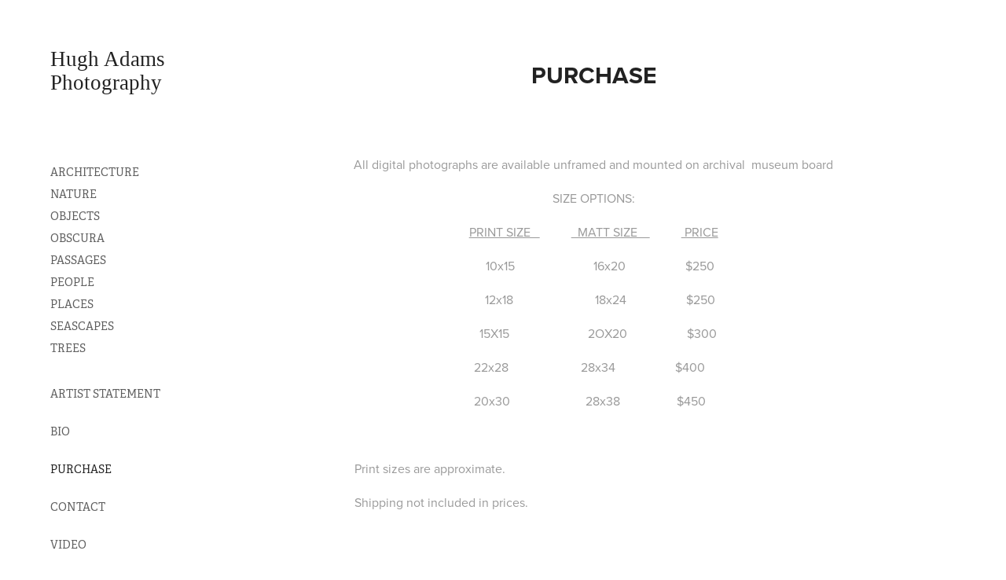

--- FILE ---
content_type: text/html; charset=utf-8
request_url: https://hughadams.net/purchase
body_size: 3045
content:
<!DOCTYPE HTML>
<html lang="en-US">
<head>
  <meta charset="UTF-8" />
  <meta name="viewport" content="width=device-width, initial-scale=1" />
      <meta name="keywords"  content="photography,photographs,landscape,nudes,flowers,composites,chhiarcuro,street photography,India,Cuba,HDR,iPhone" />
      <meta name="description"  content="




" />
      <meta name="twitter:card"  content="summary_large_image" />
      <meta name="twitter:site"  content="@AdobePortfolio" />
      <meta  property="og:title" content="Hugh Adams Photography - PURCHASE" />
      <meta  property="og:description" content="




" />
        <link rel="icon" href="https://cdn.myportfolio.com/5cf8ee5999271ea26dd5180332727081/e650d1a1-f25d-4b08-ae72-70516f043690_carw_1x1x32.jpg?h=c8f48533236852969db0ad0134d53453" />
      <link rel="stylesheet" href="/dist/css/main.css" type="text/css" />
      <link rel="stylesheet" href="https://cdn.myportfolio.com/5cf8ee5999271ea26dd5180332727081/b63a03626f2552307a3ec79e06a485f41651030072.css?h=21e0e28a7543c1db79aff52d8ea6d1c0" type="text/css" />
    <link rel="canonical" href="https://hughadams.net/purchase" />
      <title>Hugh Adams Photography - PURCHASE</title>
    <script type="text/javascript" src="//use.typekit.net/ik/[base64].js?cb=8dae7d4d979f383d5ca1dd118e49b6878a07c580" async onload="
    try {
      window.Typekit.load();
    } catch (e) {
      console.warn('Typekit not loaded.');
    }
    "></script>
</head>
  <body class="transition-enabled">  <div class='page-background-video page-background-video-with-panel'>
  </div>
  <div class="js-responsive-nav">
    <div class="responsive-nav has-social">
      <div class="close-responsive-click-area js-close-responsive-nav">
        <div class="close-responsive-button"></div>
      </div>
          <nav data-hover-hint="nav">
              <ul class="group">
              </ul>
              <ul class="group">
            <li class="project-title"><a href="/landscape"  >ARCHITECTURE</a></li>
            <li class="project-title"><a href="/trees"  >NATURE</a></li>
            <li class="project-title"><a href="/flowers"  >OBJECTS</a></li>
            <li class="project-title"><a href="/architecture"  >OBSCURA</a></li>
            <li class="project-title"><a href="/abstract"  >PASSAGES</a></li>
            <li class="project-title"><a href="/composites"  >PEOPLE</a></li>
            <li class="project-title"><a href="/street-photography"  >PLACES</a></li>
            <li class="project-title"><a href="/people"  >SEASCAPES</a></li>
            <li class="project-title"><a href="/outliers"  >TREES</a></li>
              </ul>
      <div class="page-title">
        <a href="/bio-artist-statement" >ARTIST STATEMENT</a>
      </div>
      <div class="page-title">
        <a href="/bio" >BIO</a>
      </div>
      <div class="page-title">
        <a href="/purchase" class="active">PURCHASE</a>
      </div>
      <div class="page-title">
        <a href="/contact" >CONTACT</a>
      </div>
      <div class="page-title">
        <a href="/video" >VIDEO</a>
      </div>
      <div class="page-title">
        <a href="/links" >LINKS</a>
      </div>
      <div class="page-title">
        <a href="/musings" >MUSINGS</a>
      </div>
              <div class="social pf-nav-social" data-hover-hint="navSocialIcons">
                <ul>
                </ul>
              </div>
          </nav>
    </div>
  </div>
  <div class="site-wrap cfix js-site-wrap">
    <div class="site-container">
      <div class="site-content e2e-site-content">
        <div class="sidebar-content">
          <header class="site-header">
              <div class="logo-wrap" data-hover-hint="logo">
                    <div class="logo e2e-site-logo-text logo-text  ">
    <a href="/photography" class="preserve-whitespace">Hugh Adams Photography</a>

</div>
              </div>
  <div class="hamburger-click-area js-hamburger">
    <div class="hamburger">
      <i></i>
      <i></i>
      <i></i>
    </div>
  </div>
          </header>
              <nav data-hover-hint="nav">
              <ul class="group">
              </ul>
              <ul class="group">
            <li class="project-title"><a href="/landscape"  >ARCHITECTURE</a></li>
            <li class="project-title"><a href="/trees"  >NATURE</a></li>
            <li class="project-title"><a href="/flowers"  >OBJECTS</a></li>
            <li class="project-title"><a href="/architecture"  >OBSCURA</a></li>
            <li class="project-title"><a href="/abstract"  >PASSAGES</a></li>
            <li class="project-title"><a href="/composites"  >PEOPLE</a></li>
            <li class="project-title"><a href="/street-photography"  >PLACES</a></li>
            <li class="project-title"><a href="/people"  >SEASCAPES</a></li>
            <li class="project-title"><a href="/outliers"  >TREES</a></li>
              </ul>
      <div class="page-title">
        <a href="/bio-artist-statement" >ARTIST STATEMENT</a>
      </div>
      <div class="page-title">
        <a href="/bio" >BIO</a>
      </div>
      <div class="page-title">
        <a href="/purchase" class="active">PURCHASE</a>
      </div>
      <div class="page-title">
        <a href="/contact" >CONTACT</a>
      </div>
      <div class="page-title">
        <a href="/video" >VIDEO</a>
      </div>
      <div class="page-title">
        <a href="/links" >LINKS</a>
      </div>
      <div class="page-title">
        <a href="/musings" >MUSINGS</a>
      </div>
                  <div class="social pf-nav-social" data-hover-hint="navSocialIcons">
                    <ul>
                    </ul>
                  </div>
              </nav>
        </div>
        <main>
  <div class="page-container" data-context="page.page.container" data-hover-hint="pageContainer">
    <section class="page standard-modules">
        <header class="page-header content" data-context="pages" data-identity="id:p5bad4b725fb376992196339c44feb1b15acd2d6b4e310c8a29c94">
            <h1 class="title preserve-whitespace">PURCHASE</h1>
            <p class="description"></p>
        </header>
      <div class="page-content js-page-content" data-context="pages" data-identity="id:p5bad4b725fb376992196339c44feb1b15acd2d6b4e310c8a29c94">
        <div id="project-canvas" class="js-project-modules modules content">
          <div id="project-modules">
              
              
              
              
              
              <div class="project-module module text project-module-text align- js-project-module e2e-site-project-module-text">
  <div class="rich-text js-text-editable module-text"><div>All digital photographs are available unframed and mounted on archival  museum board</div><div style="text-align:center;">SIZE OPTIONS:</div><div style="text-align:center;"><span class="underline">PRINT SIZE   </span>          <span class="underline">  MATT SIZE    </span>          <span class="underline"> PRICE</span></div><div style="text-align:center;">    10x15                         16x20                   $250</div><div style="text-align:center;">    12x18                          18x24                   $250</div><div style="text-align:center;">                            <span style="text-transform:uppercase;">  15x15                         2ox20                   $300                          </span> </div><div style="text-align:left;">                                                              22x28                       28x34                   $400<span style="text-transform:uppercase;"> </span></div><div style="text-align:left;">                                                              20x30                        28x38                  $450</div><div style="text-align:center;">      </div><div style="text-align:left;">                        Print sizes are approximate.</div><div style="text-align:left;">                        Shipping not included in prices.</div><div style="text-align:left;"><br></div></div>
</div>

              
              
              
              
          </div>
        </div>
      </div>
    </section>
        <section class="back-to-top" data-hover-hint="backToTop">
          <a href="#"><span class="arrow">&uarr;</span><span class="preserve-whitespace">Back to Top</span></a>
        </section>
        <a class="back-to-top-fixed js-back-to-top back-to-top-fixed-with-panel" data-hover-hint="backToTop" data-hover-hint-placement="top-start" href="#">
          <svg version="1.1" id="Layer_1" xmlns="http://www.w3.org/2000/svg" xmlns:xlink="http://www.w3.org/1999/xlink" x="0px" y="0px"
           viewBox="0 0 26 26" style="enable-background:new 0 0 26 26;" xml:space="preserve" class="icon icon-back-to-top">
          <g>
            <path d="M13.8,1.3L21.6,9c0.1,0.1,0.1,0.3,0.2,0.4c0.1,0.1,0.1,0.3,0.1,0.4s0,0.3-0.1,0.4c-0.1,0.1-0.1,0.3-0.3,0.4
              c-0.1,0.1-0.2,0.2-0.4,0.3c-0.2,0.1-0.3,0.1-0.4,0.1c-0.1,0-0.3,0-0.4-0.1c-0.2-0.1-0.3-0.2-0.4-0.3L14.2,5l0,19.1
              c0,0.2-0.1,0.3-0.1,0.5c0,0.1-0.1,0.3-0.3,0.4c-0.1,0.1-0.2,0.2-0.4,0.3c-0.1,0.1-0.3,0.1-0.5,0.1c-0.1,0-0.3,0-0.4-0.1
              c-0.1-0.1-0.3-0.1-0.4-0.3c-0.1-0.1-0.2-0.2-0.3-0.4c-0.1-0.1-0.1-0.3-0.1-0.5l0-19.1l-5.7,5.7C6,10.8,5.8,10.9,5.7,11
              c-0.1,0.1-0.3,0.1-0.4,0.1c-0.2,0-0.3,0-0.4-0.1c-0.1-0.1-0.3-0.2-0.4-0.3c-0.1-0.1-0.1-0.2-0.2-0.4C4.1,10.2,4,10.1,4.1,9.9
              c0-0.1,0-0.3,0.1-0.4c0-0.1,0.1-0.3,0.3-0.4l7.7-7.8c0.1,0,0.2-0.1,0.2-0.1c0,0,0.1-0.1,0.2-0.1c0.1,0,0.2,0,0.2-0.1
              c0.1,0,0.1,0,0.2,0c0,0,0.1,0,0.2,0c0.1,0,0.2,0,0.2,0.1c0.1,0,0.1,0.1,0.2,0.1C13.7,1.2,13.8,1.2,13.8,1.3z"/>
          </g>
          </svg>
        </a>
  </div>
              <footer class="site-footer" data-hover-hint="footer">
                <div class="footer-text">
                  ©hughadams. All rights reserved
                </div>
              </footer>
        </main>
      </div>
    </div>
  </div>
</body>
<script type="text/javascript">
  // fix for Safari's back/forward cache
  window.onpageshow = function(e) {
    if (e.persisted) { window.location.reload(); }
  };
</script>
  <script type="text/javascript">var __config__ = {"page_id":"p5bad4b725fb376992196339c44feb1b15acd2d6b4e310c8a29c94","theme":{"name":"basic"},"pageTransition":true,"linkTransition":true,"disableDownload":true,"localizedValidationMessages":{"required":"This field is required","Email":"This field must be a valid email address"},"lightbox":{"enabled":true,"color":{"opacity":0.94,"hex":"#fff"}},"cookie_banner":{"enabled":false},"googleAnalytics":{"trackingCode":"UA-85988097-1","anonymization":false}};</script>
  <script type="text/javascript" src="/site/translations?cb=8dae7d4d979f383d5ca1dd118e49b6878a07c580"></script>
  <script type="text/javascript" src="/dist/js/main.js?cb=8dae7d4d979f383d5ca1dd118e49b6878a07c580"></script>
</html>


--- FILE ---
content_type: text/plain
request_url: https://www.google-analytics.com/j/collect?v=1&_v=j102&a=2064025830&t=pageview&_s=1&dl=https%3A%2F%2Fhughadams.net%2Fpurchase&ul=en-us%40posix&dt=Hugh%20Adams%20Photography%20-%20PURCHASE&sr=1280x720&vp=1280x720&_u=IEBAAEABAAAAACAAI~&jid=1295415275&gjid=1922904456&cid=1129383820.1769555651&tid=UA-85988097-1&_gid=1272202389.1769555651&_r=1&_slc=1&z=357240080
body_size: -450
content:
2,cG-1PGP7FQLZ3